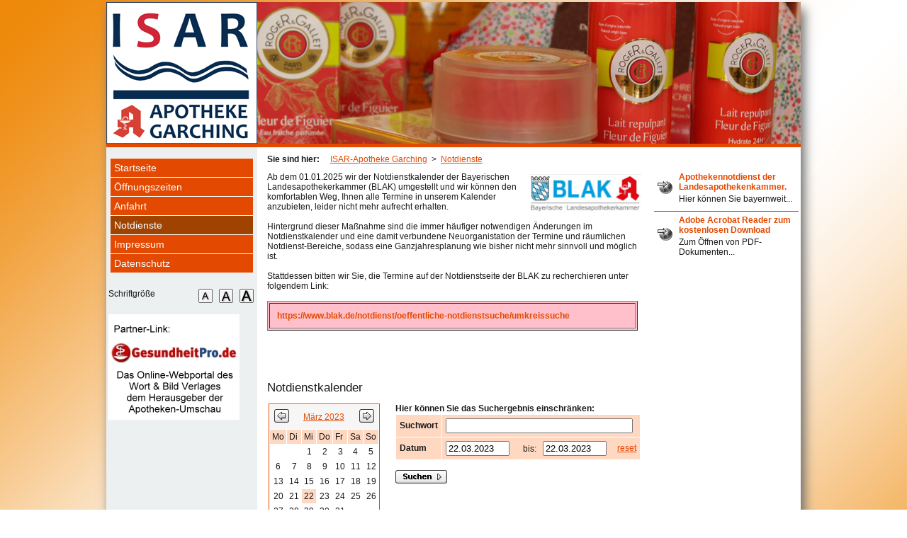

--- FILE ---
content_type: text/html; charset=UTF-8
request_url: https://www.spitzweck-apotheke.de/index.php?id=361,1020&s_startdate=22.03.2023&s_enddate=22.03.2023&s_month=03-2023&s_category=25
body_size: 4890
content:
<!DOCTYPE html PUBLIC "-//W3C//DTD XHTML 1.0 Strict//EN" "http://www.w3.org/TR/xhtml1/DTD/xhtml1-strict.dtd">
<html xmlns="http://www.w3.org/1999/xhtml" xml:lang="de" lang="de">

  <head>
    <meta http-equiv="content-type" content="text/html;charset=UTF-8" />
    <meta name="generator" content="Open2C Basic - Kinetiqa GmbH - www.kinetiqa.de" />

<!--
        Dieser Internetauftritt wird mit Open2C Basic verwaltet
        Das Content-Management-System Open2C Basic wird entwickelt von der Kinetiqa GmbH / Regensburg / Deutschland
        Mehr Informationen unter http://www.open2c.de
-->
    <meta name="language" content="de" />
<meta name="robots" content="all" />
<meta name="revisit-after" content="30 days" />
    <link rel="shortcut icon" type="image/x-icon" href="favicon.ico" />

    <link rel="stylesheet" type="text/css" media="screen" href="/themes/harburg4/style.css" />
    <link rel="stylesheet" type="text/css" media="screen" href="/themes/harburg4/style_extra.css" />
    <link rel="stylesheet" type="text/css" media="print"  href="/mat/print.css" />

                <link rel="stylesheet" type="text/css" media="screen" href="/themes/_plugincss/Terminerfassung.css" />
            <link rel="stylesheet" type="text/css" media="screen" href="/themes/_plugincss/dynamic_teasing.css" />
            <link rel="stylesheet" type="text/css" media="screen" href="/themes/_plugincss/sitemap.css" />
          
    <link rel="stylesheet" type="text/css" media="screen" href="/themes/harburg4/style_extra_plugins.css" />

    
    <script type="text/javascript">
    /*<![CDATA[*/
    var site_url = "/";
    var site_address = "http://www.apotheken-garching.de/";
    var lang = "de";
    /*   ]]>   */
    </script>
    <script type="text/javascript" src="/mat/scripts.js"></script>

            <title>Ihre Apotheken in Garching - Notdienstkalender</title>
    
    
  </head>

  <body id="body361-1020">

    <div id="top"></div>

	    <div class="generic hook">          </div>
    <div id="complete_container">

                <div id="inhaltssprung">
    <a href="#content" accesskey="c">Zum Inhalt (ALT-C)</a><br/>
    <a href="#navigation" accesskey="n">Zur Navigation (ALT-N)</a><br/>
    <a href="/index.php?id=0,1" accesskey="s">Zur Startseite (ALT-S)</a><br/>
    <br/>
</div>

<div class="print">
	<b>Ihre Apotheken in Garching</b>&nbsp;&nbsp;|&nbsp;&nbsp;E-Mail: info@apotheken-garching.de &nbsp;|&nbsp; Online: http://www.apotheken-garching.de/<br/>
	<br/>
</div>

  <div id="header">
        <div class="hook" id="hook_out_site_header">                                    <div class="noprint header_wechsler" style="background-image:url('/images/2013/Sep/09/464.jpg'); padding-top: 0px ;background-position:right top; background-repeat:no-repeat; z-index:0; height:205px;">
					<h1 id="logo" title="Zur Startseite der Isar-Apotheke Garching" style="float: left">
					<a href="index.php?id=0,1018"><span>Zur Startseite der Isar-Apotheke Garching</span></a>
					</h1>
					</div>                                          
                  </div>    <div id="logo" title="Ihre Apotheken in Garching: zur Startseite"><a href="/index.php?id=0,1"><span>Ihre Apotheken in Garching</span></a></div>
  </div>
        <div id="contentarea">

                                                

                        <div id="leftcolumn">
    <div id="leftcolumn_inside">

            <div class="generic hook">          </div>
        
            <div class="hook" id="hook_out_leftcol_top">                                    
                  </div>
        <div id="navigation">
                      <div id="nav_mainnavigation" class="navigation">

  <div class="nav mainnavigation picbefore">&nbsp;</div>
  
  <div class="nav mainnavigation inner">
    <ul>
    
                  
                                              
                                      
                                                                                                        
                                                                                                        
                      <li id="nav_1017" title="Startseite"
              class="li
              
                level0
              
                 topdivider                 
                 first                 
                                
                
                li_show              ">
              <a  href="/index.php?id=0,1018"
                                   class="a_level0 nav_mainnavigation_1017  show "
                  style=""
                 >
                       
                  <span>Startseite</span>
                              </a>
                              </li>
                                                                                  
                                              
                                                                                                        
                      <li id="nav_1018" title="Öffnungszeiten"
              class="li
              
                level0
              
                 topdivider                 
                                
                                
                
                li_show              ">
              <a  href="/index.php?id=0,1018"
                                   class="a_level0 nav_mainnavigation_1018  show "
                  style=""
                 >
                       
                  <span>Öffnungszeiten</span>
                              </a>
                              </li>
                                                                                  
                                              
                                                                                                        
                      <li id="nav_1019" title="Anfahrt"
              class="li
              
                level0
              
                 topdivider                 
                                
                                
                
                li_show              ">
              <a  href="/index.php?id=0,1019"
                                   class="a_level0 nav_mainnavigation_1019  show "
                  style=""
                 >
                       
                  <span>Anfahrt</span>
                              </a>
                              </li>
                                                                                  
                                              
                                                                                                        
                      <li id="nav_1020" title="Notdienste"
              class="li
              
                level0
              
                 topdivider                 
                                
                                
                
                li_sel              ">
              <a  href="/index.php?id=0,1020"
                                   class="a_level0 nav_mainnavigation_1020  sel "
                  style=""
                 >
                       
                  <span>Notdienste</span>
                              </a>
                              </li>
                                                                                  
                                              
                                                                                                        
                      <li id="nav_1022" title="Impressum"
              class="li
              
                level0
              
                 topdivider                 
                                
                                
                
                li_show              ">
              <a  href="/index.php?id=0,1022"
                                   class="a_level0 nav_mainnavigation_1022  show "
                  style=""
                 >
                       
                  <span>Impressum</span>
                              </a>
                              </li>
                                                                                  
                                              
                                                                                                        
                      <li id="nav_1036" title="Datenschutz"
              class="li
              
                level0
              
                 topdivider                 
                                
                 last                 
                
                li_show              ">
              <a  href="/index.php?id=0,1036"
                                   class="a_level0 nav_mainnavigation_1036  show "
                  style=""
                 >
                       
                  <span>Datenschutz</span>
                              </a>
                              </li>
                                                                                  
                  </ul>
  </div>

      <div class="nav mainnavigation picafter">&nbsp;</div>
  
</div>          
                                  </div>

              <div style="clear: both; height: 1px;line-height: 1px;">&nbsp;</div>
    <div class="hook" id="hook_out_leftcol_below_navigation">                                    
                  </div>
        
                            <div class="fontsize noprint">
            <h3>Schrift&shy;gr&ouml;&szlig;e</h3>
            <p>
              <button onclick="o2c.style.sizeFont(-2)" class="fontSizeDown"><img src="/themes/harburg4/fontsize_down_button.gif" title="kleiner" alt="&mdash;" /><span>&mdash;</span></button>
              <button onclick="o2c.style.sizeFont()"   class="fontSizeStd" ><img src="/themes/harburg4/fontsize_std_button.gif"   title="Vorgabe" alt="0" /><span>0</span></button>
              <button onclick="o2c.style.sizeFont(2)"  class="fontSizeUp"  ><img src="/themes/harburg4/fontsize_up_button.gif"     title="gr&ouml;&szlig;er" alt="+" /><span>+</span></button>
            </p>
          </div>        
              <div style="clear: both; height: 1px;line-height: 1px;">&nbsp;</div>
    <div class="hook" id="hook_out_leftcol_bottom">                                    
  
        
      
      

    

      

                  
                      
  
  
        
 
  

        <div class="dyn_teaser dyn_only_pic dyn_first">
  
    
          <a href="http://www.gesundheitpro.de" onclick="window.open(this.href,'_blank'); return false;" title="externer Link im neuen Fenster: Gesundheitpro.de"><img src="/images/2008/Oct/30/124.jpg" width="185" alt="externer Link im neuen Fenster: Gesundheitpro.de" title="externer Link im neuen Fenster: Gesundheitpro.de"/></a>
            
        
    
  </div>

                                  
      

                  </div>
        
    </div>

</div>

                        
                <div id="midcolumn" class="constricted midcolumn">
                    <div id="midcolumn_inside">

                                               <div id="content">

    <div class="breadcrumb"><b>Sie sind hier:</b>
    &nbsp;&nbsp;&nbsp;
            <a href="/index.php?id=0,1018" >ISAR-Apotheke Garching</a>
        &nbsp;&gt;&nbsp;            <a href="/index.php?id=0,1020" >Notdienste</a>
            </div>
	<div class="indexhead">
    	    <div class="hook" id="hook_out_indexpage_header">                                    
                  </div>	</div>


    <div class="hook" id="hook_out_midcol_above_content">                                    
  
        
      
      

    

      

                  
                      
  
  
           

        <div class="dyn_teaser dyn_article dyn_fulltext dyn_first">
              <div class="dyn_article_text">
          <p><img alt="Bayerische Landesapothekerkammer" class="picright" height="NaN" src="/images/2024/Dec/30/l_4880.jpg" title="Bayerische Landesapothekerkammer" width="30%" />Ab dem 01.01.2025 wir der Notdienstkalender der Bayerischen Landesapothekerkammer (BLAK) umgestellt und wir können den komfortablen Weg, Ihnen alle Termine in unserem Kalender anzubieten, leider nicht mehr aufrecht erhalten.</p>
<p> </p>
<p>Hintergrund dieser Maßnahme sind die immer häufiger notwendigen Änderungen im Notdienstkalender und eine damit verbundene Neuorganistation der Termine und räumlichen Notdienst-Bereiche, sodass eine Ganzjahresplanung wie bisher nicht mehr sinnvoll und möglich ist.</p>
<p> </p>
<p>Stattdessen bitten wir Sie, die Termine auf der Notdienstseite der BLAK zu recherchieren unter folgendem Link:</p>
<p> </p>
<table border="1" cellpadding="10" style="width: 99%; background-color: pink;">
<tbody>
<tr>
<td><strong><a href="https://www.blak.de/notdienst/oeffentliche-notdienstsuche/umkreissuche" rel="external">https://www.blak.de/notdienst/oeffentliche-notdienstsuche/umkreissuche</a></strong></td>
</tr>
</tbody>
</table>
<p> </p>
<p> </p>
<p> </p>
<p><strong> </strong></p>
<p><strong> </strong></p>
        </div>
          </div>

                                  
      

                  </div>

        
            <div class="generic hook">          </div>
        <!-- module //-->
      <div class="article">
   
    <h1 class="article_title">Notdienstkalender</h1>


    

  <table width="100%" cellpadding="0" cellspacing="2" border="0" summary="Layout Table"><tr>

      <td>
      <div class="cal_container">
  <table width="150" cellspacing="1" cellpadding="3" border="0" summary="Layouttabelle Kalender">
    <tbody>
      <tr>
        <td align="center" style="text-align: center; height: 20px;" class="cal_months " colspan="7">
          <table width="100%" cellspacing="0" cellpadding="0" border="0" summary="Layouttabelle">
            <tbody>
              <tr>
                <td align="left" style="text-align: left;"><a title="Februar&nbsp;2023" href="/index.php?id=361,1020&amp;s_month=2-2023&amp;s_category=25"><img style="display: inline;" src="/themes/harburg4/backbutton.gif" alt="vorheriger Monat" title="vorheriger Monat" /></a></td>
<td align="center" style="text-align: center; padding-left: 6px; padding-right: 6px;"><a title="M&auml;rz" href="/index.php?id=361,1020&amp;s_month=03-2023&amp;s_category=25">M&auml;rz 2023</a></td>
                <td align="right" style="text-align: right;"><a title="April&nbsp;2023" href="/index.php?id=361,1020&amp;s_month=4-2023&amp;s_category=25"><img style="display: inline;"  src="/themes/harburg4/nextbutton.gif" alt="n&auml;chster Monat" title="n&auml;chster Monat"/></a></td>
              </tr>
            </tbody>
          </table>
        </td>
      </tr>
      <tr>
        <td class="cal_wdays">Mo</td>
        <td class="cal_wdays">Di</td>
        <td class="cal_wdays">Mi</td>
        <td class="cal_wdays">Do</td>
        <td class="cal_wdays">Fr</td>
        <td class="cal_wdays">Sa</td>
        <td class="cal_wdays">So</td>
      </tr>

              <tr>
                        
                    <td> </td>
                                    
                    <td> </td>
                                                                      <td class="cal_contentday">1</td>
                                                                                      <td class="cal_contentday">2</td>
                                                                                      <td class="cal_contentday">3</td>
                                                                                      <td class="cal_contentday">4</td>
                                                                                      <td class="cal_contentday">5</td>
                                              </tr>
              <tr>
                                                          <td class="cal_contentday">6</td>
                                                                                      <td class="cal_contentday">7</td>
                                                                                      <td class="cal_contentday">8</td>
                                                                                      <td class="cal_contentday">9</td>
                                                                                      <td class="cal_contentday">10</td>
                                                                                      <td class="cal_contentday">11</td>
                                                                                      <td class="cal_contentday">12</td>
                                              </tr>
              <tr>
                                                          <td class="cal_contentday">13</td>
                                                                                      <td class="cal_contentday">14</td>
                                                                                      <td class="cal_contentday">15</td>
                                                                                      <td class="cal_contentday">16</td>
                                                                                      <td class="cal_contentday">17</td>
                                                                                      <td class="cal_contentday">18</td>
                                                                                      <td class="cal_contentday">19</td>
                                              </tr>
              <tr>
                                                          <td class="cal_contentday">20</td>
                                                                                      <td class="cal_contentday">21</td>
                                                                                      <td class="cal_contentday cal_selected">22</td>
                                                                                      <td class="cal_contentday">23</td>
                                                                                      <td class="cal_contentday">24</td>
                                                                                      <td class="cal_contentday">25</td>
                                                                                      <td class="cal_contentday">26</td>
                                              </tr>
              <tr>
                                                          <td class="cal_contentday">27</td>
                                                                                      <td class="cal_contentday">28</td>
                                                                                      <td class="cal_contentday">29</td>
                                                                                      <td class="cal_contentday">30</td>
                                                                                      <td class="cal_contentday">31</td>
                                                    
                    <td> </td>
                                    
                    <td> </td>
                              </tr>
          </tbody>
  </table>
</div>    </td>
  
      <td style="vertical-align: top; width: 80%; padding-left:20px;">
       <form id="calform" action="/index.php?id=361,1020" method="post">
         <div class="event_searchtitle"><b>Hier k&ouml;nnen Sie das Suchergebnis einschr&auml;nken:</b><br/></div>
           <table cellspacing="1" cellpadding="5" width="100%" border="0" style="text-align:left;" summary="Layouttabelle">
                           <tr>
<td class="event_searchbox event_searchtext" style="height:20px;"><label for="s_keyword"><b>Suchwort</b></label></td>
                  <td class="event_searchbox event_searchtext"><input type="text" maxlength="150" name="s_keyword" id="s_keyword" size="40" class="form95" value=""/></td>
              </tr>
              <tr>
                  <td class="event_searchbox event_searchtext"  style="height:19px;"><label for="s_start"><b>Datum</b></label></td>
                  <td class="event_searchbox event_searchtext">
                      <table cellpadding="0" cellspacing="0" border="0" width="100%" summary="Layouttabelle">
                          <tr>
                              <td align="left" style="width: 38%; text-align:left;">
				<input type="text" maxlength="10" name="s_startdate" id="s_start" size="40" value="22.03.2023" class="form80" onclick="if (document.getElementById('s_start').value == document.getElementById('s_start').getAttribute ('value')) { document.getElementById('s_start').value = ''; }"   />
                              </td>
                              <td align="left" style="width: 38%; text-align:left; white-space: nowrap;">
                                 &nbsp;&nbsp;<label for="s_end">bis:</label>&nbsp;&nbsp;
				<input type="text" maxlength="10" name="s_enddate" id="s_end" size="40" value="22.03.2023" class="form80" onclick="if (document.getElementById('s_end').value == document.getElementById('s_end').getAttribute ('value')) { document.getElementById('s_end').value = ''; }"  />
                              </td>
                              <td align="right" style="width: 24%; text-align:right;">&nbsp;&nbsp;
                                 <a href="/index.php?id=361,1020&amp;s_category=25&amp;page=1" class="event_searchtext" title="Datum zur&uuml;cksetzen">reset</a>
                              </td>
                          </tr>
                      </table>
                  </td>
              </tr>
           </table>
           
<div><br/><input type="hidden" name="s_month" value=""/>
                          <input type="hidden" name="s_submit" value="Suchen!"/>
               <input type="image" src="themes/harburg4/searchbuttonbig.gif"/>
                  </div></form>
    </td>

  </tr></table>
  <br/><br/>



                  <h2>Termine</h2>
          
    
        	<div class="error"> Es wurden keine Veranstaltungen gefunden. </div><br/>
    

    
</div>
  
        


  

    <div class="hook" id="hook_out_midcol_below_content">                                    
                  </div>
</div>

<p id="midend">
    <a href="javascript:window.print()"><span id="midend_print"><span>drucken</span></span></a>
    <a href="#top"><span id="midend_top"><span>nach oben</span></span></a>
</p>



                      
                    </div>
                </div>

            
                                        <div id="rightcolumn">
	<div id="rightcolumn_inside">

        <div class="hook" id="hook_out_sidebar_top">                                    
                  </div>
    
        <div class="hook" id="hook_out_sidebar_bottom">                                                                              
  
        
      
      

    

      

                  
                      
  
  
        
 
  

        <div class="dyn_teaser dyn_download dyn_pic_title_and_abstract dyn_first" style="background: url(/mat/i_ext.gif) 5px center no-repeat;">
  
    
            
            <h3 class="dyn_title" ><a href="https://www.blak.de/notdienst/oeffentliche-notdienstsuche/umkreissuche" onclick="window.open(this.href,'_blank'); return false;" title="sicherer externer Link im neuen Fenster: Apothekennotdienst der Landesapothekenkammer.">Apothekennotdienst der Landesapothekenkammer.</a></h3>
        
           <p>Hier können Sie bayernweit...</p>
    
  </div>

                                  
      
                      
  
  
        
 
  

        <div class="dyn_teaser dyn_download dyn_pic_title_and_abstract" style="background: url(/mat/i_ext.gif) 5px center no-repeat;">
  
    
            
            <h3 class="dyn_title" ><a href="http://www.adobe.de/products/acrobat/readstep2.html" onclick="window.open(this.href,'_blank'); return false;" title="externer Link im neuen Fenster: Adobe Acrobat Reader zum kostenlosen Download">Adobe Acrobat Reader zum kostenlosen Download</a></h3>
        
           <p>Zum Öffnen von PDF-Dokumenten...</p>
    
  </div>

                
      

                  </div>
		    <div class="generic hook">          </div>
	</div>
</div>



            

            <div id="endofcontent"></div>

                            <div id="nav_bottomnavigation" class="navigation horizontal">

  <div class="nav bottomnavigation picbefore">&nbsp;</div>
      <div class="nav bottomnavigation picafter">&nbsp;</div>
  
  <div class="nav bottomnavigation inner">
    <ul>
    
                  
                                              
                                      
                                                                                                        
                                                                                                        
                      <li id="nav_1028" title="Apotheken in Garching"
              class="li
              
                level0
              
                 leftdivider                 
                 first                 
                 last                 
                
                li_show              ">
              <a  href="/index.php?id=0,1011"
                                   class="a_level0 nav_bottomnavigation_1028  show "
                  style=""
                 >
                       
                  <span>Apotheken in Garching</span>
                              </a>
                              </li>
                                                                                  
                  </ul>
  </div>

  
</div>                                    


                        <div id="footer">

        <div class="hook" id="hook_out_footer">                                    
                  </div>
      	    <p id="footertext">Copyright &copy; 2026 Ihre Apotheken in Garching &nbsp;|&nbsp; E-Mail: <a class="footer_link" href="mailto:info@apotheken-garching.de">info@apotheken-garching.de</a></p>
    
</div>
        </div>

    </div>
    <script type="text/javascript">o2c.dom.fakeTargetBlank();</script>
  </body>

</html>

--- FILE ---
content_type: text/css
request_url: https://www.spitzweck-apotheke.de/themes/harburg4/style.css
body_size: 1767
content:
@import url('../static.css');

#complete_container {
  width: 980px;
  margin: 0 auto 3em;
}

body {
  background-repeat: no-repeat;
  background-position: center top;
  padding-top: 3px;
  padding-bottom: 0px;
  padding-left: 1px;
  padding-right: 1px;
  font-family: Arial, Verdana, sans-serif;
  color: #1A1A1A;
  font-size: 12px;
  background-image: url('body.jpg');
  text-align: center;
}

a {
  color: #E34900;
  text-decoration: underline;
}

a:hover {
  color: #1A1A1A;
  text-decoration: none;
}

#contentarea {
  background-color: #FFFFFF;
  background-repeat: no-repeat;
  background-position: left top;
}

#leftcolumn {
  width: 207px;
  background-color: #ECF0F0;
  background-repeat: no-repeat;
  background-position: left top;
  padding-top: 10px;
  padding-bottom: 30px;
  padding-left: 3px;
  padding-right: 3px;
}

#rightcolumn {
  width: 204px;
  background-repeat: no-repeat;
  background-position: center top;
  padding-top: 5px;
  padding-bottom: 20px;
  padding-left: 3px;
  padding-right: 3px;
}

#leftcolumn, #midcolumn {
}

#midcolumn, #fullmidcolumn {
  background-repeat: no-repeat;
  background-position: left top;
  padding-top: 10px;
  padding-bottom: 20px;
  padding-left: 14px;
  padding-right: 14px;
}

#header {
  height: 205px;
  background-color: #E34900;
  background-repeat: no-repeat;
  background-position: left top;
  padding-top: 0px;
  padding-bottom: 0px;
  padding-left: 0px;
  padding-right: 0px;
  text-align: left;
}

#footer {
  height: 1px;
  color: #000000;
  background-repeat: repeat-x;
  background-position: left top;
}

#midend {
  background-repeat: no-repeat;
  background-position: left top;
}

.feature, .contact_box, .gb_entry_title, .gb_field, .links2backend h3, .vevent th, .complexSearch td {
  color: #000000;
}

#content hr, .feature, .contact_box, .gb_entry_title, .gb_field, .links2backend h3, .vevent th, .complexSearch td {
  background-color: #FFFFFF;
}

.teaser {
}

.indexhead {
  color: #000000;
}

.article_image_text {
  color: #000000;
  background-color: #F6F7F1;
}

.news_head {
  color: #FFFFFF;
  background-color: #E34900;
}

.news_content {
  color: #000000;
  background-color: #ECF0F0;
}

.searchbox {
  background-repeat: no-repeat;
  background-position: center top;
}

.cal_container {
  background-color: #FFFFFF;
  border-color: #E34900;
  border-width: 1px;
}

.cal_months {
  background-color: #f6f6f6;
}

.cal_wdays {
  background-color: #FFD8C2;
}

.cal_contentday {
  background-color: #FFFFFF;
}

.cal_selected {
  background-color: #FFD8C2;
}

.event_searchbox {
  background-color: #FFD8C2;
}

#nav_mainnavigation .inner {
  padding-top: 5px;
  padding-bottom: 10px;
  padding-left: 3px;
  padding-right: 3px;
}

#nav_mainnavigation {
  background-repeat: no-repeat;
  background-position: left top;
}

#nav_mainnavigation .picbefore {
  background-repeat: no-repeat;
  background-position: left top;
}

#nav_mainnavigation .picafter {
  background-repeat: no-repeat;
  background-position: left top;
}

.mainnavigation li a {
  font-size: 1.17em;
  padding-top: 5px;
  padding-bottom: 5px;
  padding-left: 5px;
  padding-right: 3px;
  text-align: left;
  color: #FFFFFF;
  background-color: #E34900;
  font-weight: normal;
  text-decoration: none;
}

.mainnavigation li li a {
  font-size: 1em;
  padding-top: 5px;
  padding-bottom: 5px;
  padding-left: 20px;
  padding-right: 3px;
  font-weight: normal;
}

.mainnavigation .topdivider, .mainnavigation .leftdivider {
  border-color: #FFFFFF;
}

.mainnavigation li a.sel {
  color: #FFFFFF;
  background-color: #A14300;
  font-weight: normal;
}

.mainnavigation li a:hover, .mainnavigation li a.sel:hover {
  color: #000000;
  background-color: #FF9B45;
  text-decoration: none;
}

#nav_topnavigation .inner {
  padding-top: 3px;
  padding-bottom: 3px;
  padding-left: 0px;
  padding-right: 0px;
}

#nav_topnavigation {
  background-color: #FFFFFF;
  background-repeat: no-repeat;
  background-position: left top;
}

#nav_topnavigation .picbefore {
  background-repeat: no-repeat;
  background-position: left top;
}

#nav_topnavigation .picafter {
  background-repeat: no-repeat;
  background-position: left top;
}

.topnavigation li a {
  font-size: 0.92em;
  padding-top: 3px;
  padding-bottom: 3px;
  padding-left: 3px;
  padding-right: 3px;
  text-align: left;
  color: #FFFFFF;
  background-color: #E34900;
  font-weight: normal;
  text-decoration: none;
}

.topnavigation li li a {
  font-size: 1em;
  padding-top: 3px;
  padding-bottom: 3px;
  padding-left: 5px;
  padding-right: 5px;
  font-weight: normal;
}

.topnavigation .topdivider, .topnavigation .leftdivider {
  border-color: #FFFFFF;
}

.topnavigation li a.sel {
  color: #FFFFFF;
  background-color: #A14300;
  font-weight: normal;
}

.topnavigation li a:hover, .topnavigation li a.sel:hover {
  color: #000000;
  background-color: #FF9B45;
  text-decoration: underline;
}

#nav_bottomnavigation .inner {
  padding-top: 10px;
  padding-bottom: 10px;
  padding-left: 10px;
  padding-right: 10px;
}

#nav_bottomnavigation {
  background-repeat: no-repeat;
  background-position: left top;
}

#nav_bottomnavigation .picbefore {
  background-repeat: no-repeat;
  background-position: left top;
}

#nav_bottomnavigation .picafter {
  background-repeat: no-repeat;
  background-position: left top;
}

.bottomnavigation li a {
  font-size: 0.83em;
  padding-top: 3px;
  padding-bottom: 3px;
  padding-left: 5px;
  padding-right: 5px;
  text-align: center;
  color: #FFFFFF;
  background-color: #E34900;
  font-weight: normal;
  text-decoration: none;
}

.bottomnavigation li li a {
  font-size: 0.83em;
  padding-top: 3px;
  padding-bottom: 3px;
  font-weight: normal;
}

.bottomnavigation .topdivider, .bottomnavigation .leftdivider {
  border-color: #FFFFFF;
}

.bottomnavigation li a.sel {
  color: #FFFFFF;
  background-color: #A14300;
  font-weight: bold;
}

.bottomnavigation li a:hover, .bottomnavigation li a.sel:hover {
  color: #000000;
  background-color: #FF9B45;
  text-decoration: none;
}

#nav_hiddennavigation .inner {
}

#nav_hiddennavigation {
  background-repeat: no-repeat;
  background-position: left top;
}

#nav_hiddennavigation .picbefore {
  background-repeat: no-repeat;
  background-position: left top;
}

#nav_hiddennavigation .picafter {
  background-repeat: no-repeat;
  background-position: left top;
}

.hiddennavigation li a {
  font-size: 0.83em;
  text-align: left;
  background-color: #0FF7FF;
  font-weight: normal;
  text-decoration: none;
}

.hiddennavigation li li a {
  font-size: 0.83em;
  font-weight: normal;
}

.hiddennavigation .topdivider, .hiddennavigation .leftdivider {
}

.hiddennavigation li a.sel {
  font-weight: normal;
}

.hiddennavigation li a:hover, .hiddennavigation li a.sel:hover {
  text-decoration: none;
}

p {
}

#header #logo {
  margin: 0px;
}

#logo {
  background-image: url('logopic.png');
  width: 213px;
  height: 200px;
}

#logo a span {
  display: none;
}

#leftcolumn_inside {
  width: 207px;
}

#fullmidcolumn {
  width: 739px;
}

#fullmidcolumn_inside {
  width: 739px;
}

#midcolumn {
  width: 529px;
}

#midcolumn_inside {
  width: 529px;
}

#rightcolumn_inside {
  width: 204px;
}

#footertext {
  margin: 0 0 0 213px;
}

#midend_print {
  background: no-repeat url(printbutton.gif) left center;
  padding-left: 14px;
}

#midend_top {
  background: no-repeat url(topbutton.gif) left center;
  padding-left: 14px;
}

.login, .logout {
}

.login .namearea {
  left: 0px;
  height: 30px;
}

.login .passarea {
  left: 93.5px;
  height: 30px;
}

.login .buttonarea {
  left: 187px;
  height: 17px;
}

.login .inputfields {
  width: 83.5px;
}

#content hr {
  border: none;
  color: #FFFFFF;
}

.paging_nextlink {
  display: block;
  width: 34px;
  height: 19px;
  background:  no-repeat url(nextpagebutton.gif) top left;
  float: right;
}

.paging_nextlink span {
  display: none;
}

.paging_prevlink {
  display: block;
  width: 34px;
  height: 19px;
  background:  no-repeat url(previouspagebutton.gif) top left;
  float: left;
}

.paging_prevlink span {
  display: none;
}

.submit_button_send {
  text-indent: -999em;
  background: transparent url(sendbutton.gif) no-repeat scroll top left;
  border: none;
  width: 89px;
  height: 19px;
  display: block;
}

.submit_button_send span {
  display: none;
}

* html .submit_button_send {
  padding-top: 500px;
}

*+html .submit_button_send {
  padding-top: 500px;
}

.submit_button_register {
  text-indent: -999em;
  background: transparent url(registerbutton.gif) no-repeat scroll top left;
  border: none;
  width: 89px;
  height: 19px;
  display: block;
}

.submit_button_register span {
  display: none;
}

* html .submit_button_register {
  padding-top: 500px;
}

*+html .submit_button_register {
  padding-top: 500px;
}

.submit_button_search {
  text-indent: -999em;
  background: transparent url(searchbuttonbig.gif) no-repeat scroll top left;
  border: none;
  width: 73px;
  height: 19px;
  display: block;
}

.submit_button_search span {
  display: none;
}

* html .submit_button_search {
  padding-top: 500px;
}

*+html .submit_button_search {
  padding-top: 500px;
}

.mainnavigation li ul {
}

.mainnavigation li a:hover {
}

.mainnavigation li a.sel:hover {
}

.mainnavigation li a.show:hover {
}

.mainnavigation .topdivider {
  border-top-width: 1px;
  border-top-style: solid;
}

.mainnavigation .leftdivider {
  border-left-width: 1px;
  border-left-style: solid;
}

.mainnavigation .allfirst {
  background-image: none;
  border-width: 0px;
}

.mainnavigation li li li a {
  padding-left: 35px;
}

.mainnavigation li li li li a {
  padding-left: 50px;
}

.mainnavigation li li li li li a {
  padding-left: 65px;
}

.mainnavigation li li li li li li a {
  padding-left: 80px;
}

.mainnavigation li li li li li li li a {
  padding-left: 95px;
}

.mainnavigation li li li li li li li li a {
  padding-left: 110px;
}

.mainnavigation li ul.graphical {
  margin-left: -15px;
}

.topnavigation li ul {
}

.topnavigation li a:hover {
}

.topnavigation li a.sel:hover {
}

.topnavigation li a.show:hover {
}

.topnavigation .topdivider {
  border-top-width: 1px;
  border-top-style: solid;
}

.topnavigation .leftdivider {
  border-left-width: 1px;
  border-left-style: solid;
}

.bottomnavigation li ul {
}

.bottomnavigation li a:hover {
}

.bottomnavigation li a.sel:hover {
}

.bottomnavigation li a.show:hover {
}

.bottomnavigation .topdivider {
  border-top-width: 1px;
  border-top-style: solid;
}

.bottomnavigation .leftdivider {
  border-left-width: 1px;
  border-left-style: solid;
}

.hiddennavigation li ul {
}

.hiddennavigation li a:hover {
}

.hiddennavigation li a.sel:hover {
}

.hiddennavigation li a.show:hover {
}

.hiddennavigation .allfirst {
  background-image: none;
  border-width: 0px;
}

.hiddennavigation .first {
  background-image: none;
  border-width: 0px;
}



--- FILE ---
content_type: text/css
request_url: https://www.spitzweck-apotheke.de/themes/harburg4/style_extra.css
body_size: 1594
content:
/* Breadcrumb Navigation */
.breadcrumb { }
.breadcrumb a { }

/* Indexpage Header */
.indexhead { }
table.indexhead { }
div.indexhead { }
h1.indexhead { }
.indexhead img { }
.indexhead td {  }

//* Teaser */
.teaser { }
.teaser_title {
font-size: 1.2em; font-weight: normal;  line-height:1em;
 }
.teaser_title a { }

.teaser_image {
text-align:center;
margin:3px 10px 6px 3px;
width:140px;
}

.teaser_image img { }
.teaser_text { }
.teaser_text a { }
td.teaser_text { }

/* Article */
.article { }
.article_subtitle { }
.article_title {font-weight: normal;}
.article_author { }
.article_abstract { }
.article_image_box { }
a.article_image { }
img.article_image { }
.article_image_text { }
.article_text { }
td.article_text { }

/* Related Links */
.related_links_box { }
.related_links_box h3 { }
.related_link { }
.related_link h4 { }
.related_link h4 a { }
.related_link p { }

/* Paging */
.paging { }
.paging_nextlink { }
.paging_prevlink { }
.paging_showpage { }

/* Imageshow */
.imageshow { }
a.imageshow_box { }
a.imageshow_box:hover { }
.imageshow_image { }
.imageshow_image img { }
.imageshow_imagetitle { }

/* Box around address teasers */
.contact_box { }

/* Error and Success-Messages */
.error { }
.success { }

/* Guestbook Styles */
.gb_entry { }
.gb_entry_title { }
.gb_entry_text { }
.gb_texticon { }
.gb_form_title { }
.gb_form_table { }
.gb_form_td { }
.gb_form_label { }
.gb_icon_legend { }

/* Special Styles for (Submit-)Buttons */
.submit_button_send { }
.submit_button_search { }
.submit_button_register { }

/* Form Input Fields */
.form { }
.form50 { }
.form80 { }
.form95 { }
.form100 { }
.form_focused { }

/* Contact Form */
.cf_text { }
.cf_entry { }
.cf_entry label { }
.cf_entry fieldset { }

/* Sorry Page */
#site_forbidden { }

/* Event Details */
.event_infotitle { }
.event_info { }

/* event search */
.event_searchtitle { }
.event_searchtext { }
a.event_searchtext { }
a.event_searchtext:hover { }

/* event archive */
.event_arch_title { }
a.event_arch_title { }
a.event_arch_title:hover { }
.event_arch_text { }
a.event_arch_text { }
a.event_arch_text:hover { }

/* complex search */
.search_description { }


/* WYSIWYG */
.objleft { }
.objright { }
.picleft { }
.picright { }
.picmidleft { }
.picmidright { }
.special_bg2 { }
.special_g1 { }
.special_g2 { }
.special_g3 { }
.special_g4 { }
.special_font12_white { }
.special_font14_white { }
.special_font16_white { }
.special_font14 { }
.special_font16 { }
.special_border1 { }
.special_border2 { }

/* for right-side-lines next to top and bottom navigation */
/*#nav.top_outside {background: repeat-y url(midcolbgpic.gif) top right;}
#nav.bottom_outside {background: repeat-y url(midcolbgpic.gif) top right;}*/

p { margin-bottom: 0; margin-top: 0; }

h1 { font-size: 1.4em; color:#1A1A1A; font-weight: normal; margin-bottom:8px; margin-top:2px; line-height:1.3em; }
h2 { font-size: 1.4em; color:#E34900; font-weight: normal; margin-bottom:8px; margin-top:2px; line-height:1.3em; }
h3 { font-size: 1.2em; color:#1A1A1A; font-weight: normal; margin-bottom:8px; margin-top:2px; line-height:1.2em; }
h4 { font-size: 1.2em; color:#E34900; font-weight: normal; margin-bottom:8px; margin-top:2px; line-height:1.2em; }
h5 { font-size: 1.0em; font-weight: bold; margin-bottom:8px; margin-top:2px; line-height:1.6em;  font-style:verdana;}
h6 { font-size: 0.9em; font-weight: bold; text-transform: upper-case; margin-bottom:8px; margin-top:2px; line-height:1.6em; font-style:wingdings;}


.suche2 { font-family:Arial, Verdana, sans-serif; font-size:12px; color:#FFFFFF; text-decoration: none; font-weight:bold;}
.gw_suche {color:#990000; background-color:#FFFF80;}

.tr_design_header {background-color:#FFFFFF}
.td_design_header {background-color:#FFFFFF}

.zusatz_modul_erlaeuterung { text-align:left; padding:10px; text-align:left; background-color: #EEEEEE; border-style: inset; border-color: #000000; border-width: 2px }

.waswo_spalte1 {width:35%; vertical-align:top;}
.waswo_spalte2 {width:35%; vertical-align:top;}
.waswo_spalte3 {width:30%; vertical-align:top;}

.table_row_blue {background-color:#010351; color:#FFFFFF; font-weight:bold; width:20%}
.table_row_grey {background-color:#E6E6E6;}
.table_row_white{background-color:#FFFFFF;}

.article ul, .article ol  {
	margin-top:0pt;
	margin-bottom:0pt;
}

.article blockquote {
	margin-top:0pt;
	margin-bottom:0pt;
}

.related_link h4 {
color:#0838B0;
font-size:1.0em;
font-weight:bold;
line-height:1.2em;
margin-bottom:8px;
margin-top:2px;
}

.dyn_teaser h3 {
font-size:1em;
font-weight:bold;
}

.dyn_teaser p {
margin-bottom:20pt;
}

.x_dyn_teaser a:hover {
color:#E99990;
text-decoration:none;
}

.dyn_teaser a {
text-decoration:none;
}


h2.article_subtitle {
color:#000000;
font-size:0.9em;
font-weight:normal;
line-height:1.1em;
margin-bottom:0px;
margin-top:0px;
}

#content .sitemap li {
  line-height: normal;
}

.topnavigation li a:hover {
text-decoration:none;
}

#nav_topnavigation .inner2 {
padding:5px;
float:right;
}

#nav_topnavigation .inner3 {
padding:5px;
float:right;
background-color:#840822;
width:970px;
}

.cover {
	box-shadow: 10px 5px 5px #666;
	border: 1px solid #666;
}

--- FILE ---
content_type: text/css
request_url: https://www.spitzweck-apotheke.de/themes/_plugincss/Terminerfassung.css
body_size: 421
content:

.pl_ev_container { padding: 0 5px 2em; }

.form { border:1px solid #000; font-size: 1em; font-family:Arial, Verdana, sans-serif; background-color: #FFFFFF; }
.form10 { width: 10%; }
.form80 { width: 80%; }
.form_focused { background-color: #DDDDDD; }



.correction { list-style-type: none; padding-left: 0; }
.correction li { padding-bottom: 10px; }

.errlinktext { color: white; text-decoration: underline; }

.noticetab { background-color: #DA5D5D; margin-top: 25px; padding:5px; }

.ev_frontend_submit_button { text-indent: -999em; background-color: transparent;  border: none;  width: 89px; height: 19px; display: block; }
.ev_frontend_submit_button span { display: none; }
* html .ev_frontend_submit_button { padding-top: 500px; } /* ie lt 7 */
*+html .ev_frontend_submit_button { padding-top: 500px; } /* ie 7 */

--- FILE ---
content_type: text/css
request_url: https://www.spitzweck-apotheke.de/themes/_plugincss/sitemap.css
body_size: 258
content:
/* sitemap */
#content .sitemap,
#content .sitemap ol {
  list-style-type: none;
  margin: 0;
  padding: 0;
}
#content .sitemap {
  padding-left: 5px;
}
.sitemap li {
  line-height: 16px;
}
.sitemap li a {
  font-weight: bold;
}
.sitemap li li a {
  font-weight: normal;
}
#content .sitemap li {
  background: url("../../export/pluginstatics.php?plugin=sitemap&filename=s0.gif") left -15px repeat-y;
  padding: 0 0 0 25px;
}
#content .sitemap .last {
  background: url("../../export/pluginstatics.php?plugin=sitemap&filename=s0last.gif") left -15px no-repeat;
  padding: 0 0 0 25px;
}


--- FILE ---
content_type: text/css
request_url: https://www.spitzweck-apotheke.de/themes/harburg4/style_extra_plugins.css
body_size: 1745
content:
/* Eigene CSS-Angaben betreffend Kinetiqa-Plugins */

/* Hauptnavigation Breite und Farben*/
#nav_-3 a {
width:195px;
text-align:center;
}
#nav_-1 a {
width:170px;
text-align:center;
}
#nav_-4 a {
width:190px;
text-align:center;
}
#nav_-7 a {
width:190px;
text-align:center;
}
#nav_-8 a {
width:200px;
text-align:center;
}
#nav_-64 a {
margin:3px 0 0 0;
}

/* Schulung */
#nav_-84 a {
background-color:#C000C0;
color:#FFFFFF;
}

#nav_-15 a {
background-color:#C000C0;
color:#FFFFFF;
}

/* für obere Horizontalnavigation rechtsbündig -x entfernen */
#nav_topnavigation .inner-x {
padding:5px;
float:right;
}

/* Schlagschatten erste Zeile der 3D-Rahmen, zweite Zeile der Schatten selbst */
#complete_container {
    border: 0 2px 2px 2px inset #666666;
    box-shadow: 5px 10px 15px #666666;
}

/* Suchfeld oben links bei Abstand Mitte oben = 0 */
#searchbox {
    width:125px;
}

.searchbox {
background-position:center top;
background-repeat:no-repeat;
margin-bottom:4px;
margin-left:0px;
}

.search2 {
   font-size:0.8em;
   margin-right:2px;
}

/* Suchfenster Module */
.searchboxincolumn2 {
    background:transparent;
    border-color:transparent;
    font-size: 1.2em;
    font-weight:normal;
    height: 1.6em;
    margin: 0 0 10px 0;
    padding: 0 0 0 5px;
    width: 75%;
    color:#004000;
}

.searchbox2 {
    background-image: url("suche_hintergrund.png");
    background-position: left top;
    background-repeat: no-repeat;
    color: #000000;
    margin-bottom: 5px;
    margin-left: 1px;
    margin-top: 5px;
    padding-top: 1px;
    width: 80%;
}

.searchbox3 {
    background-position: left top;
    background-repeat: no-repeat;
    background-image: url("suche_hintergrund.png");
    color: #000000;
    margin-bottom: 5px;
    margin-left: 1px;
    margin-top: 5px;
    padding-top: 1px;
    width: 80%;
}

.searchbox4 {
    background-image: url("suche_hintergrund.png");
    background-repeat: no-repeat;
    background-position: 5px 10px ;
    color: #000000;
    margin-bottom: 5px;
    margin-left: 1px;
    margin-top: 5px;
    padding-top: 10px;
    width: 90%;
}

#searchbox4_start {
    position:relative; 
    top:-25px;
    float:right;
    padding-right:150px;
}

.search2 {
   font-size:0.8em;
}


/* grauer Kasten zum Darstellen bestimmter Teaser-Texte*/
.grauer_kasten {
padding: 10px;
background-color:#EEEEEE; 
border:1px solid #000000;
margin-bottom:20px;
}

.lastchanges {
text-align:center;
padding:2em 0 1em 0;
}


#nav_topnavigation .inner2_x {
padding: 2px 0 2px 2px;
float:right;
}

// =============================================================================
.ausschuss_tr_grau {
background-color:#EEEEEE;
}

.ausschuss_tr {
border:1px solid #000000;
}

.ausschuss_td {
border:1px solid #000000;
vertical-align:top;
}

.ausschuss_h2 {
margin-bottom:0;
}

.ausschuss_h4 {
margin-bottom:0;
}

/* Redaktion Zusatzmodule */
#nav_-11 a {
background-color:#000000;
color:#FFFFFF;
}

/* Rechte Spalte Abstand zwischen zwei Schlaglichtblöcken */
#hook_out_sidebar_top {
padding-bottom:20px;
} 

/* Bilder in der rechten Spalte zentrieren */
img.dyn_teaser {
    margin: 0 auto;
    text-align: center;
}

.dyn_pic_title_and_abstract img {
    margin: auto;
    text-align: center;
}

img.dyn_first {
    margin: auto;
    text-align: center;
}

/* Abstand Kontrastumschaltung */
.highcontrast input {
  margin-left:5px;
}
.highcontrast {
  margin:3px 0 10px 0;
  padding: 0 0 5px 0;
}
.highcontrast p {
  margin-right: 1px\9
}

/* Footer Farbe und Abstand */
#footertext {
    color:#000000;
    padding: 20px 0 0 0;
    font-weight:bold;
}

a.footer_link {
    color:#000000;
    font-weight:bold;
}

/* Tabellendefinitionen für V16-Module */
.tabelle_v16_module {
    background-color:#FFFFFF;
    width:100%;
}

.tabelle_v16_module_hr {
    color:#666666;
}

.tabelle_v16_module_caption {
    font-size:0.8em;
    font-style:italic;
    font-color:#666666;
}

.tabelle_v16_module_th {
    background-color:#D3EB0B;
    border-bottom: 7px solid #FFFFFF;
    padding:5px 0 5px 5px;
    text-align:left;
    color:#000000;
}

.table_row_gerade {
    background-color:#d9d9d9;
    padding:5px;
    border-bottom: 1px solid #FFFFFF;
}

.table_row_ungerade {
    background-color:#e5e5e5;
    padding:5px;
    border-bottom: 1px solid #FFFFFF;
}

.teasertext_was_erledige_wo {
    margin:0 0 20px 0;
    padding: 5px;
    border: 1px solid #666666;
    background-color:#EEEEEE;
    font-weight: normal;
}

.teasertext_was_erledige_wo hr {
    color:#EEEEEE;
}

.td_15 {
    width: 15%;
    margin: 1px;
    border: 1px solid #FFFFFF;
}

.td_30 {
    width: 30%;
    margin: 1px;
    border: 1px solid #FFFFFF;
}

.td_40 {
    width: 30%;
    margin: 1px;
    border: 1px solid #FFFFFF;
}

.td_50 {
    width: 50%;
    margin: 1px;
    border: 1px solid #FFFFFF;
}

.td_telefon {
    padding: 5px 3px;
}

/* Abstand unter der Schriftgrößen-Auswwahl */
.fontsize {
    clear: both;
    padding: 1em 0;
}

/* Next-events-Kasten */
.event_box {
    background-color: #FFFFFF;
    border: 1px solid #000000;
    margin: 1px 0 15px 0;
}
 
.event_box_head {
    background-color: #E34900;
    color: #FFFFFF;
    margin: 0;
    padding: 5px;
}
 
.event_box_content_zeile1 {
    padding: 10px 5px 2px 5px;
}
 
.event_box_content_zeile2 {
    font-weight: bold;
    padding: 2px 5px 10px 5px;
}

.triple_teaser .tt {
    border: 1px solid black;
    background-color:;
}

/* Seitenhintergrundbild fixieren */
body {
     background-attachment:fixed;
}

/* ===============================  Kartengröße Geotagging =============================================== */
#map_canvas { 
    width: 100%;
    height: 550px;
}

.special_font16 {
    color: #E34900;
}

.cover {
	box-shadow: 10px 5px 5px #666;
	border: 1px solid #666;
}